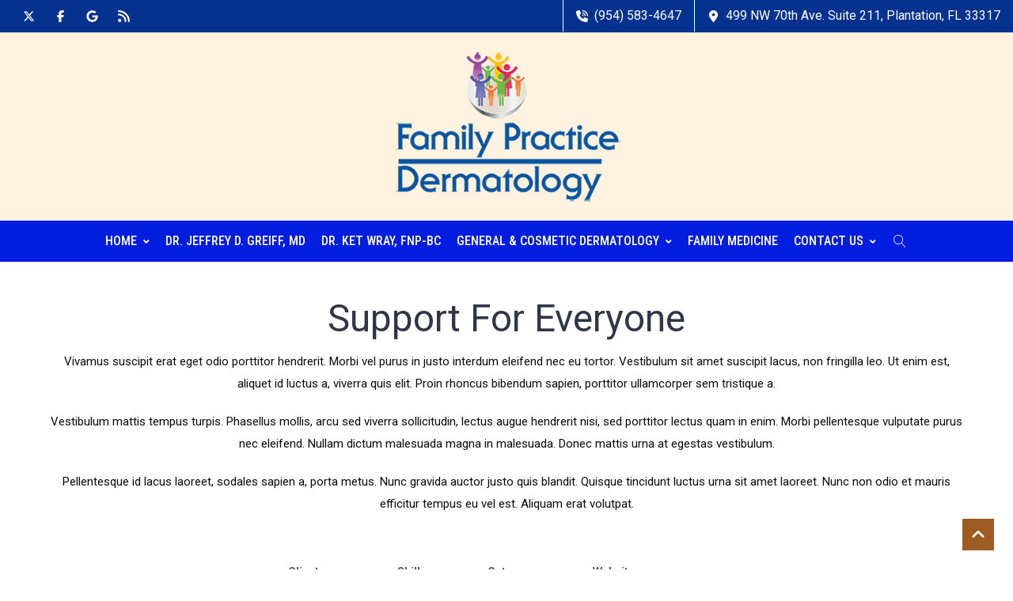

--- FILE ---
content_type: text/css
request_url: https://floridafamilydermatology.com/wp-content/themes/creativo/assets/css/tailwind.css?ver=7.7.28
body_size: 49339
content:
/*! normalize.css v8.0.1 | MIT License | github.com/necolas/normalize.css */
/* Document
   ========================================================================== */
/**
 * 1. Correct the line height in all browsers.
 * 2. Prevent adjustments of font size after orientation changes in iOS.
 */
html {
  line-height: 1.15; /* 1 */
  -webkit-text-size-adjust: 100%; /* 2 */
}

/* Sections
   ========================================================================== */
/**
 * Remove the margin in all browsers.
 */
body {
  margin: 0;
}

/**
 * Render the `main` element consistently in IE.
 */
main {
  display: block;
}

/**
 * Correct the font size and margin on `h1` elements within `section` and
 * `article` contexts in Chrome, Firefox, and Safari.
 */
h1 {
  font-size: 2em;
  margin: 0.67em 0;
}

/* Grouping content
   ========================================================================== */
/**
 * 1. Add the correct box sizing in Firefox.
 * 2. Show the overflow in Edge and IE.
 */
hr {
  -webkit-box-sizing: content-box;
          box-sizing: content-box; /* 1 */
  height: 0; /* 1 */
  overflow: visible; /* 2 */
}

/**
 * 1. Correct the inheritance and scaling of font size in all browsers.
 * 2. Correct the odd `em` font sizing in all browsers.
 */
pre {
  font-family: monospace, monospace; /* 1 */
  font-size: 1em; /* 2 */
}

/* Text-level semantics
   ========================================================================== */
/**
 * Remove the gray background on active links in IE 10.
 */
a {
  background-color: transparent;
}

/**
 * 1. Remove the bottom border in Chrome 57-
 * 2. Add the correct text decoration in Chrome, Edge, IE, Opera, and Safari.
 */
abbr[title] {
  border-bottom: none; /* 1 */
  text-decoration: underline; /* 2 */
  -webkit-text-decoration: underline dotted;
  text-decoration: underline dotted; /* 2 */
}

/**
 * Add the correct font weight in Chrome, Edge, and Safari.
 */
b,
strong {
  font-weight: bolder;
}

/**
 * 1. Correct the inheritance and scaling of font size in all browsers.
 * 2. Correct the odd `em` font sizing in all browsers.
 */
code {
  font-family: monospace, monospace; /* 1 */
  font-size: 1em; /* 2 */
}

/**
 * Add the correct font size in all browsers.
 */
small {
  font-size: 80%;
}

/**
 * Prevent `sub` and `sup` elements from affecting the line height in
 * all browsers.
 */
sub {
  font-size: 75%;
  line-height: 0;
  position: relative;
  vertical-align: baseline;
}

sub {
  bottom: -0.25em;
}

/* Embedded content
   ========================================================================== */
/**
 * Remove the border on images inside links in IE 10.
 */
img {
  border-style: none;
}

/* Forms
   ========================================================================== */
/**
 * 1. Change the font styles in all browsers.
 * 2. Remove the margin in Firefox and Safari.
 */
button,
input,
select,
textarea {
  font-family: inherit; /* 1 */
  font-size: 100%; /* 1 */
  line-height: 1.15; /* 1 */
  margin: 0; /* 2 */
}

/**
 * Show the overflow in IE.
 * 1. Show the overflow in Edge.
 */
button,
input { /* 1 */
  overflow: visible;
}

/**
 * Remove the inheritance of text transform in Edge, Firefox, and IE.
 * 1. Remove the inheritance of text transform in Firefox.
 */
button,
select { /* 1 */
  text-transform: none;
}

/**
 * Correct the inability to style clickable types in iOS and Safari.
 */
button,
[type=button],
[type=reset],
[type=submit] {
  -webkit-appearance: button;
}

/**
 * Remove the inner border and padding in Firefox.
 */
button::-moz-focus-inner,
[type=button]::-moz-focus-inner,
[type=reset]::-moz-focus-inner,
[type=submit]::-moz-focus-inner {
  border-style: none;
  padding: 0;
}

/**
 * Restore the focus styles unset by the previous rule.
 */
button:-moz-focusring,
[type=button]:-moz-focusring,
[type=reset]:-moz-focusring,
[type=submit]:-moz-focusring {
  outline: 1px dotted ButtonText;
}

/**
 * Correct the padding in Firefox.
 */
fieldset {
  padding: 0.35em 0.75em 0.625em;
}

/**
 * 1. Correct the text wrapping in Edge and IE.
 * 2. Correct the color inheritance from `fieldset` elements in IE.
 * 3. Remove the padding so developers are not caught out when they zero out
 *    `fieldset` elements in all browsers.
 */
/**
 * Add the correct vertical alignment in Chrome, Firefox, and Opera.
 */
/**
 * Remove the default vertical scrollbar in IE 10+.
 */
textarea {
  overflow: auto;
}

/**
 * 1. Add the correct box sizing in IE 10.
 * 2. Remove the padding in IE 10.
 */
[type=checkbox],
[type=radio] {
  -webkit-box-sizing: border-box;
          box-sizing: border-box; /* 1 */
  padding: 0; /* 2 */
}

/**
 * Correct the cursor style of increment and decrement buttons in Chrome.
 */
[type=number]::-webkit-inner-spin-button,
[type=number]::-webkit-outer-spin-button {
  height: auto;
}

/**
 * 1. Correct the odd appearance in Chrome and Safari.
 * 2. Correct the outline style in Safari.
 */
[type=search] {
  -webkit-appearance: textfield; /* 1 */
  outline-offset: -2px; /* 2 */
}

/**
 * Remove the inner padding in Chrome and Safari on macOS.
 */
[type=search]::-webkit-search-decoration {
  -webkit-appearance: none;
}

/**
 * 1. Correct the inability to style clickable types in iOS and Safari.
 * 2. Change font properties to `inherit` in Safari.
 */
/* Interactive
   ========================================================================== */
/*
 * Add the correct display in Edge, IE 10+, and Firefox.
 */
details {
  display: block;
}

/*
 * Add the correct display in all browsers.
 */
summary {
  display: list-item;
}

/* Misc
   ========================================================================== */
/**
 * Add the correct display in IE 10+.
 */
template {
  display: none;
}

/**
 * Add the correct display in IE 10.
 */
[hidden] {
  display: none;
}

/**
 * Manually forked from SUIT CSS Base: https://github.com/suitcss/base
 * A thin layer on top of normalize.css that provides a starting point more
 * suitable for web applications.
 */
/**
 * Removes the default spacing and border for appropriate elements.
 */
blockquote,
dl,
dd,
h1,
h2,
h3,
h4,
h5,
h6,
hr,
figure,
p,
pre {
  margin: 0;
}

button {
  background-color: transparent;
  background-image: none;
}

/**
 * Work around a Firefox/IE bug where the transparent `button` background
 * results in a loss of the default `button` focus styles.
 */
button:focus {
  outline: 1px dotted;
  outline: 5px auto -webkit-focus-ring-color;
}

fieldset {
  margin: 0;
  padding: 0;
}

ol,
ul {
  list-style: none;
  margin: 0;
  padding: 0;
}

/**
 * Tailwind custom reset styles
 */
/**
 * 1. Use the user's configured `sans` font-family (with Tailwind's default
 *    sans-serif font stack as a fallback) as a sane default.
 * 2. Use Tailwind's default "normal" line-height so the user isn't forced
 *    to override it to ensure consistency even when using the default theme.
 */
html {
  font-family: system-ui, -apple-system, BlinkMacSystemFont, "Segoe UI", Roboto, "Helvetica Neue", Arial, "Noto Sans", sans-serif, "Apple Color Emoji", "Segoe UI Emoji", "Segoe UI Symbol", "Noto Color Emoji"; /* 1 */
  line-height: 1.5; /* 2 */
}

/**
 * 1. Prevent padding and border from affecting element width.
 *
 *    We used to set this in the html element and inherit from
 *    the parent element for everything else. This caused issues
 *    in shadow-dom-enhanced elements like <details> where the content
 *    is wrapped by a div with box-sizing set to `content-box`.
 *
 *    https://github.com/mozdevs/cssremedy/issues/4
 *
 *
 * 2. Allow adding a border to an element by just adding a border-width.
 *
 *    By default, the way the browser specifies that an element should have no
 *    border is by setting it's border-style to `none` in the user-agent
 *    stylesheet.
 *
 *    In order to easily add borders to elements by just setting the `border-width`
 *    property, we change the default border-style for all elements to `solid`, and
 *    use border-width to hide them instead. This way our `border` utilities only
 *    need to set the `border-width` property instead of the entire `border`
 *    shorthand, making our border utilities much more straightforward to compose.
 *
 *    https://github.com/tailwindcss/tailwindcss/pull/116
 */
*,
::before,
::after {
  -webkit-box-sizing: border-box;
          box-sizing: border-box; /* 1 */
  border-width: 0; /* 2 */
  border-style: solid; /* 2 */
  border-color: #e2e8f0; /* 2 */
}

/*
 * Ensure horizontal rules are visible by default
 */
hr {
  border-top-width: 1px;
}

/**
 * Undo the `border-style: none` reset that Normalize applies to images so that
 * our `border-{width}` utilities have the expected effect.
 *
 * The Normalize reset is unnecessary for us since we default the border-width
 * to 0 on all elements.
 *
 * https://github.com/tailwindcss/tailwindcss/issues/362
 */
img {
  border-style: solid;
}

textarea {
  resize: vertical;
}

input::-moz-placeholder, textarea::-moz-placeholder {
  color: #a0aec0;
}

input::-webkit-input-placeholder, textarea::-webkit-input-placeholder {
  color: #a0aec0;
}

input:-ms-input-placeholder, textarea:-ms-input-placeholder {
  color: #a0aec0;
}

input::-ms-input-placeholder, textarea::-ms-input-placeholder {
  color: #a0aec0;
}

input::placeholder,
textarea::placeholder {
  color: #a0aec0;
}

button,
[role=button] {
  cursor: pointer;
}

table {
  border-collapse: collapse;
}

h1,
h2,
h3,
h4,
h5,
h6 {
  font-size: inherit;
  font-weight: inherit;
}

/**
 * Reset links to optimize for opt-in styling instead of
 * opt-out.
 */
a {
  color: inherit;
  text-decoration: inherit;
}

/**
 * Reset form element properties that are easy to forget to
 * style explicitly so you don't inadvertently introduce
 * styles that deviate from your design system. These styles
 * supplement a partial reset that is already applied by
 * normalize.css.
 */
button,
input,
select,
textarea {
  padding: 0;
  line-height: inherit;
  color: inherit;
}

/**
 * Use the configured 'mono' font family for elements that
 * are expected to be rendered with a monospace font, falling
 * back to the system monospace stack if there is no configured
 * 'mono' font family.
 */
pre,
code {
  font-family: Menlo, Monaco, Consolas, "Liberation Mono", "Courier New", monospace;
}

/**
 * Make replaced elements `display: block` by default as that's
 * the behavior you want almost all of the time. Inspired by
 * CSS Remedy, with `svg` added as well.
 *
 * https://github.com/mozdevs/cssremedy/issues/14
 */
img,
svg,
video,
canvas,
audio,
iframe,
embed,
object {
  display: block;
  vertical-align: middle;
}

/**
 * Constrain images and videos to the parent width and preserve
 * their instrinsic aspect ratio.
 *
 * https://github.com/mozdevs/cssremedy/issues/14
 */
img,
video {
  max-width: 100%;
  height: auto;
}

.container {
  width: 100%;
}

@media (min-width: 640px) {
  .container {
    max-width: 640px;
  }
}
@media (min-width: 768px) {
  .container {
    max-width: 768px;
  }
}
@media (min-width: 1024px) {
  .container {
    max-width: 1024px;
  }
}
@media (min-width: 1160px) {
  .container {
    max-width: 1160px;
  }
}
input[type=text], input[type=email], input[type=password], input[type=search], input[type=tel], textarea {
  width: 100%;
  padding-top: 0.5rem;
  padding-bottom: 0.5rem;
  padding-left: 0.75rem;
  padding-right: 0.75rem;
  border-width: 1px;
  border-style: solid;
  --border-opacity: 1;
  border-color: #cbd5e0;
  border-color: rgba(203, 213, 224, var(--border-opacity));
  font-size: 0.875rem;
  line-height: 1.625;
  outline: 2px solid transparent;
  outline-offset: 2px;
  -webkit-transition-property: all;
  transition-property: all;
  -webkit-transition-duration: 200ms;
          transition-duration: 200ms;
  -webkit-transition-timing-function: cubic-bezier(0.4, 0, 0.2, 1);
          transition-timing-function: cubic-bezier(0.4, 0, 0.2, 1);
}

#searchform .search_form_button {
  position: absolute;
  right: 0;
  top: 0;
}

#searchform .search_form_button .searchbut {
  line-height: 1.5;
  padding-left: 1rem;
  padding-right: 1rem;
  outline: 2px solid transparent;
  outline-offset: 2px;
  height: 2.5rem;
  --bg-opacity: 1;
  background-color: #2d3748;
  background-color: rgba(45, 55, 72, var(--bg-opacity));
  --text-opacity: 1;
  color: #fff;
  color: rgba(255, 255, 255, var(--text-opacity));
  border-width: 1px;
  --border-opacity: 1;
  border-color: #2d3748;
  border-color: rgba(45, 55, 72, var(--border-opacity));
  cursor: pointer;
}

#searchform .search_form_field input[type=text] {
  padding-top: 0;
  padding-bottom: 0;
  height: 2.5rem;
}

.header_search {
  position: absolute;
  top: 0;
  width: 100%;
  height: 100%;
  -webkit-transition-property: opacity;
  transition-property: opacity;
  -webkit-transition-duration: 300ms;
          transition-duration: 300ms;
  opacity: 0;
  visibility: hidden;
}

.header_search input[type=text] {
  border-width: 0;
  background-color: transparent;
  font-size: 1.25rem;
  width: 100%;
  height: 100%;
  outline: 2px solid transparent;
  outline-offset: 2px;
}

.commentlist ul.children {
  margin-left: 3rem;
}

img.alignleft, .alignleft {
  float: left;
  margin-right: 1.25rem;
  margin-bottom: 1.25rem;
}

img.alignright, .alignright {
  float: right;
  margin-left: 1.25rem;
  margin-bottom: 1.25rem;
}

img.aligncenter, .aligncenter {
  margin-left: auto;
  margin-right: auto;
}

p:last-child, p:last-of-type {
  margin-bottom: 0;
}

.single-post .post-content ul:not(.get_social), .wpb_text_column ul:not(.fontawesome_list), .vc_column_text ul:not(.fontawesome_list) {
  margin-bottom: 1.5rem;
  margin-left: 1.5rem;
  list-style-type: disc;
}

ol {
  list-style-type: decimal;
  margin-left: 1.5rem;
  margin-bottom: 1.5rem;
}

ol li {
  margin-bottom: 0.25rem;
}

button, .button, input[type=submit] {
  display: inline-block;
  padding-top: 0.75rem;
  padding-bottom: 0.75rem;
  padding-left: 1.5rem;
  padding-right: 1.5rem;
  font-size: 0.75rem;
  line-height: 1.25;
  font-weight: 400;
  border-width: 1px;
  border-color: transparent;
  outline: 2px solid transparent;
  outline-offset: 2px;
  cursor: pointer;
  text-transform: uppercase;
  -webkit-transition-property: all;
  transition-property: all;
  -webkit-transition-duration: 200ms;
          transition-duration: 200ms;
  -webkit-transition-timing-function: cubic-bezier(0.4, 0, 0.2, 1);
          transition-timing-function: cubic-bezier(0.4, 0, 0.2, 1);
  --text-opacity: 1;
  color: #fff;
  color: rgba(255, 255, 255, var(--text-opacity));
  -webkit-box-sizing: border-box;
          box-sizing: border-box;
  position: relative;
  margin: 0;
  top: 0;
}

button:focus, .button:focus, input[type=submit]:focus {
  outline: 2px solid transparent;
  outline-offset: 2px;
}

button.large {
  padding-top: 1rem;
  padding-bottom: 1rem;
  padding-left: 2rem;
  padding-right: 2rem;
  font-size: 1rem;
  line-height: 1;
}

table {
  width: 100%;
  border-spacing: 0;
}

b {
  font-weight: 700;
}

#top-menu li ul {
  visibility: hidden;
  opacity: 0;
  -webkit-transition-property: all;
  transition-property: all;
  -webkit-transition-duration: 200ms;
          transition-duration: 200ms;
  -webkit-transition-timing-function: cubic-bezier(0.4, 0, 1, 1);
          transition-timing-function: cubic-bezier(0.4, 0, 1, 1);
  position: absolute;
  display: block;
  width: 10rem;
  --bg-opacity: 1;
  background-color: #fff;
  background-color: rgba(255, 255, 255, var(--bg-opacity));
  border-width: 1px;
  border-top-width: 0;
  --border-opacity: 1;
  border-color: #edf2f7;
  border-color: rgba(237, 242, 247, var(--border-opacity));
  margin-top: 0;
  margin-left: -1px;
  top: auto;
  -webkit-box-sizing: border-box;
          box-sizing: border-box;
  z-index: 50;
}

.bg-transparent {
  background-color: transparent;
}

.bg-black {
  --bg-opacity: 1;
  background-color: #000;
  background-color: rgba(0, 0, 0, var(--bg-opacity));
}

.bg-white {
  --bg-opacity: 1;
  background-color: #fff;
  background-color: rgba(255, 255, 255, var(--bg-opacity));
}

.bg-gray-100 {
  --bg-opacity: 1;
  background-color: #f7fafc;
  background-color: rgba(247, 250, 252, var(--bg-opacity));
}

.bg-gray-200 {
  --bg-opacity: 1;
  background-color: #edf2f7;
  background-color: rgba(237, 242, 247, var(--bg-opacity));
}

.bg-gray-300 {
  --bg-opacity: 1;
  background-color: #e2e8f0;
  background-color: rgba(226, 232, 240, var(--bg-opacity));
}

.bg-gray-400 {
  --bg-opacity: 1;
  background-color: #cbd5e0;
  background-color: rgba(203, 213, 224, var(--bg-opacity));
}

.bg-gray-500 {
  --bg-opacity: 1;
  background-color: #a0aec0;
  background-color: rgba(160, 174, 192, var(--bg-opacity));
}

.bg-gray-600 {
  --bg-opacity: 1;
  background-color: #718096;
  background-color: rgba(113, 128, 150, var(--bg-opacity));
}

.bg-gray-700 {
  --bg-opacity: 1;
  background-color: #4a5568;
  background-color: rgba(74, 85, 104, var(--bg-opacity));
}

.bg-gray-800 {
  --bg-opacity: 1;
  background-color: #2d3748;
  background-color: rgba(45, 55, 72, var(--bg-opacity));
}

.bg-gray-900 {
  --bg-opacity: 1;
  background-color: #1a202c;
  background-color: rgba(26, 32, 44, var(--bg-opacity));
}

.bg-red-500 {
  --bg-opacity: 1;
  background-color: #f56565;
  background-color: rgba(245, 101, 101, var(--bg-opacity));
}

.bg-red-600 {
  --bg-opacity: 1;
  background-color: #e53e3e;
  background-color: rgba(229, 62, 62, var(--bg-opacity));
}

.bg-red-700 {
  --bg-opacity: 1;
  background-color: #c53030;
  background-color: rgba(197, 48, 48, var(--bg-opacity));
}

.bg-red-800 {
  --bg-opacity: 1;
  background-color: #9b2c2c;
  background-color: rgba(155, 44, 44, var(--bg-opacity));
}

.bg-yellow-500 {
  --bg-opacity: 1;
  background-color: #ecc94b;
  background-color: rgba(236, 201, 75, var(--bg-opacity));
}

.bg-green-400 {
  --bg-opacity: 1;
  background-color: #68d391;
  background-color: rgba(104, 211, 145, var(--bg-opacity));
}

.bg-green-500 {
  --bg-opacity: 1;
  background-color: #48bb78;
  background-color: rgba(72, 187, 120, var(--bg-opacity));
}

.bg-green-600 {
  --bg-opacity: 1;
  background-color: #38a169;
  background-color: rgba(56, 161, 105, var(--bg-opacity));
}

.bg-blue-500 {
  --bg-opacity: 1;
  background-color: #4299e1;
  background-color: rgba(66, 153, 225, var(--bg-opacity));
}

.bg-purple-500 {
  --bg-opacity: 1;
  background-color: #9f7aea;
  background-color: rgba(159, 122, 234, var(--bg-opacity));
}

.bg-pink-500 {
  --bg-opacity: 1;
  background-color: #ed64a6;
  background-color: rgba(237, 100, 166, var(--bg-opacity));
}

.bg-opacity-75 {
  --bg-opacity: 0.75;
}

.bg-center {
  background-position: center;
}

.border-transparent {
  border-color: transparent;
}

.border-white {
  --border-opacity: 1;
  border-color: #fff;
  border-color: rgba(255, 255, 255, var(--border-opacity));
}

.border-gray-200 {
  --border-opacity: 1;
  border-color: #edf2f7;
  border-color: rgba(237, 242, 247, var(--border-opacity));
}

.border-gray-300 {
  --border-opacity: 1;
  border-color: #e2e8f0;
  border-color: rgba(226, 232, 240, var(--border-opacity));
}

.border-gray-400 {
  --border-opacity: 1;
  border-color: #cbd5e0;
  border-color: rgba(203, 213, 224, var(--border-opacity));
}

.border-gray-600 {
  --border-opacity: 1;
  border-color: #718096;
  border-color: rgba(113, 128, 150, var(--border-opacity));
}

.border-gray-900 {
  --border-opacity: 1;
  border-color: #1a202c;
  border-color: rgba(26, 32, 44, var(--border-opacity));
}

.border-green-600 {
  --border-opacity: 1;
  border-color: #38a169;
  border-color: rgba(56, 161, 105, var(--border-opacity));
}

.border-blue-400 {
  --border-opacity: 1;
  border-color: #63b3ed;
  border-color: rgba(99, 179, 237, var(--border-opacity));
}

.hover\:border-gray-900:hover {
  --border-opacity: 1;
  border-color: #1a202c;
  border-color: rgba(26, 32, 44, var(--border-opacity));
}

.rounded-none {
  border-radius: 0;
}

.rounded-sm {
  border-radius: 0.125rem;
}

.rounded {
  border-radius: 0.25rem;
}

.rounded-md {
  border-radius: 0.375rem;
}

.rounded-lg {
  border-radius: 0.5rem;
}

.rounded-full {
  border-radius: 9999px;
}

.border-dashed {
  border-style: dashed;
}

.border-dotted {
  border-style: dotted;
}

.border-double {
  border-style: double;
}

.border-0 {
  border-width: 0;
}

.border-2 {
  border-width: 2px;
}

.border {
  border-width: 1px;
}

.border-t-0 {
  border-top-width: 0;
}

.border-l-0 {
  border-left-width: 0;
}

.border-t-4 {
  border-top-width: 4px;
}

.border-t {
  border-top-width: 1px;
}

.border-r {
  border-right-width: 1px;
}

.border-b {
  border-bottom-width: 1px;
}

.border-l {
  border-left-width: 1px;
}

.box-border {
  -webkit-box-sizing: border-box;
          box-sizing: border-box;
}

.cursor-pointer {
  cursor: pointer;
}

.block {
  display: block;
}

.inline-block {
  display: inline-block;
}

.inline {
  display: inline;
}

.flex {
  display: -webkit-box;
  display: -ms-flexbox;
  display: flex;
}

.table {
  display: table;
}

.grid {
  display: grid;
}

.contents {
  display: contents;
}

.hidden {
  display: none;
}

.last\:hidden:last-child {
  display: none;
}

.flex-col {
  -webkit-box-orient: vertical;
  -webkit-box-direction: normal;
      -ms-flex-direction: column;
          flex-direction: column;
}

.flex-col-reverse {
  -webkit-box-orient: vertical;
  -webkit-box-direction: reverse;
      -ms-flex-direction: column-reverse;
          flex-direction: column-reverse;
}

.flex-wrap {
  -ms-flex-wrap: wrap;
      flex-wrap: wrap;
}

.items-start {
  -webkit-box-align: start;
      -ms-flex-align: start;
          align-items: flex-start;
}

.items-end {
  -webkit-box-align: end;
      -ms-flex-align: end;
          align-items: flex-end;
}

.items-center {
  -webkit-box-align: center;
      -ms-flex-align: center;
          align-items: center;
}

.items-stretch {
  -webkit-box-align: stretch;
      -ms-flex-align: stretch;
          align-items: stretch;
}

.justify-start {
  -webkit-box-pack: start;
      -ms-flex-pack: start;
          justify-content: flex-start;
}

.justify-end {
  -webkit-box-pack: end;
      -ms-flex-pack: end;
          justify-content: flex-end;
}

.justify-center {
  -webkit-box-pack: center;
      -ms-flex-pack: center;
          justify-content: center;
}

.justify-between {
  -webkit-box-pack: justify;
      -ms-flex-pack: justify;
          justify-content: space-between;
}

.flex-1 {
  -webkit-box-flex: 1;
      -ms-flex: 1 1 0%;
          flex: 1 1 0%;
}

.flex-none {
  -webkit-box-flex: 0;
      -ms-flex: none;
          flex: none;
}

.flex-grow {
  -webkit-box-flex: 1;
      -ms-flex-positive: 1;
          flex-grow: 1;
}

.order-1 {
  -webkit-box-ordinal-group: 2;
      -ms-flex-order: 1;
          order: 1;
}

.order-2 {
  -webkit-box-ordinal-group: 3;
      -ms-flex-order: 2;
          order: 2;
}

.order-3 {
  -webkit-box-ordinal-group: 4;
      -ms-flex-order: 3;
          order: 3;
}

.float-left {
  float: left;
}

.float-none {
  float: none;
}

.clearfix:after {
  content: "";
  display: table;
  clear: both;
}

.font-light {
  font-weight: 300;
}

.font-normal {
  font-weight: 400;
}

.font-medium {
  font-weight: 500;
}

.font-semibold {
  font-weight: 600;
}

.font-bold {
  font-weight: 700;
}

.h-1 {
  height: 0.25rem;
}

.h-3 {
  height: 0.75rem;
}

.h-5 {
  height: 1.25rem;
}

.h-6 {
  height: 1.5rem;
}

.h-8 {
  height: 2rem;
}

.h-10 {
  height: 2.5rem;
}

.h-12 {
  height: 3rem;
}

.h-16 {
  height: 4rem;
}

.h-auto {
  height: auto;
}

.h-px {
  height: 1px;
}

.h-full {
  height: 100%;
}

.h-screen {
  height: 100vh;
}

.text-xs {
  font-size: 0.75rem;
}

.text-sm {
  font-size: 0.875rem;
}

.text-base {
  font-size: 1rem;
}

.text-lg {
  font-size: 1.125rem;
}

.text-xl {
  font-size: 1.25rem;
}

.text-2xl {
  font-size: 1.5rem;
}

.text-3xl {
  font-size: 1.875rem;
}

.text-4xl {
  font-size: 2.25rem;
}

.text-5xl {
  font-size: 3rem;
}

.text-6xl {
  font-size: 4rem;
}

.leading-5 {
  line-height: 1.25rem;
}

.leading-6 {
  line-height: 1.5rem;
}

.leading-7 {
  line-height: 1.75rem;
}

.leading-8 {
  line-height: 2rem;
}

.leading-9 {
  line-height: 2.25rem;
}

.leading-10 {
  line-height: 2.5rem;
}

.leading-none {
  line-height: 1;
}

.leading-tight {
  line-height: 1.25;
}

.leading-snug {
  line-height: 1.375;
}

.leading-normal {
  line-height: 1.5;
}

.leading-relaxed {
  line-height: 1.625;
}

.leading-loose {
  line-height: 2;
}

.m-0 {
  margin: 0;
}

.m-1 {
  margin: 0.25rem;
}

.m-2 {
  margin: 0.5rem;
}

.m-auto {
  margin: auto;
}

.m-px {
  margin: 1px;
}

.my-4 {
  margin-top: 1rem;
  margin-bottom: 1rem;
}

.my-5 {
  margin-top: 1.25rem;
  margin-bottom: 1.25rem;
}

.my-8 {
  margin-top: 2rem;
  margin-bottom: 2rem;
}

.my-12 {
  margin-top: 3rem;
  margin-bottom: 3rem;
}

.mx-auto {
  margin-left: auto;
  margin-right: auto;
}

.mt-0 {
  margin-top: 0;
}

.mr-0 {
  margin-right: 0;
}

.mb-0 {
  margin-bottom: 0;
}

.ml-0 {
  margin-left: 0;
}

.mr-1 {
  margin-right: 0.25rem;
}

.mb-1 {
  margin-bottom: 0.25rem;
}

.ml-1 {
  margin-left: 0.25rem;
}

.mt-2 {
  margin-top: 0.5rem;
}

.mr-2 {
  margin-right: 0.5rem;
}

.mb-2 {
  margin-bottom: 0.5rem;
}

.ml-2 {
  margin-left: 0.5rem;
}

.mt-3 {
  margin-top: 0.75rem;
}

.mr-3 {
  margin-right: 0.75rem;
}

.mb-3 {
  margin-bottom: 0.75rem;
}

.ml-3 {
  margin-left: 0.75rem;
}

.mt-4 {
  margin-top: 1rem;
}

.mr-4 {
  margin-right: 1rem;
}

.mb-4 {
  margin-bottom: 1rem;
}

.ml-4 {
  margin-left: 1rem;
}

.mt-5 {
  margin-top: 1.25rem;
}

.mr-5 {
  margin-right: 1.25rem;
}

.mb-5 {
  margin-bottom: 1.25rem;
}

.ml-5 {
  margin-left: 1.25rem;
}

.mt-6 {
  margin-top: 1.5rem;
}

.mr-6 {
  margin-right: 1.5rem;
}

.mb-6 {
  margin-bottom: 1.5rem;
}

.mr-8 {
  margin-right: 2rem;
}

.mb-8 {
  margin-bottom: 2rem;
}

.mt-10 {
  margin-top: 2.5rem;
}

.mr-10 {
  margin-right: 2.5rem;
}

.mb-10 {
  margin-bottom: 2.5rem;
}

.ml-10 {
  margin-left: 2.5rem;
}

.mt-12 {
  margin-top: 3rem;
}

.mb-12 {
  margin-bottom: 3rem;
}

.mr-auto {
  margin-right: auto;
}

.ml-auto {
  margin-left: auto;
}

.-ml-1 {
  margin-left: -0.25rem;
}

.-mt-2 {
  margin-top: -0.5rem;
}

.-mt-6 {
  margin-top: -1.5rem;
}

.-ml-6 {
  margin-left: -1.5rem;
}

.-mt-12 {
  margin-top: -3rem;
}

.-mr-px {
  margin-right: -1px;
}

.-mb-px {
  margin-bottom: -1px;
}

.-ml-px {
  margin-left: -1px;
}

.last\:mr-0:last-child {
  margin-right: 0;
}

.last\:ml-0:last-child {
  margin-left: 0;
}

.hover\:-mt-5:hover {
  margin-top: -1.25rem;
}

.group:hover .group-hover\:mt-0 {
  margin-top: 0;
}

.group:hover .group-hover\:mb-0 {
  margin-bottom: 0;
}

.group:hover .group-hover\:ml-0 {
  margin-left: 0;
}

.max-w-none {
  max-width: none;
}

.max-w-full {
  max-width: 100%;
}

.min-h-full {
  min-height: 100%;
}

.object-cover {
  -o-object-fit: cover;
  object-fit: cover;
}

.opacity-0 {
  opacity: 0;
}

.group:hover .group-hover\:opacity-75 {
  opacity: 0.75;
}

.group:hover .group-hover\:opacity-100 {
  opacity: 1;
}

.outline-none {
  outline: 2px solid transparent;
  outline-offset: 2px;
}

.focus\:outline-none:focus {
  outline: 2px solid transparent;
  outline-offset: 2px;
}

.overflow-hidden {
  overflow: hidden;
}

.overflow-x-hidden {
  overflow-x: hidden;
}

.overflow-y-hidden {
  overflow-y: hidden;
}

.overflow-y-scroll {
  overflow-y: scroll;
}

.scrolling-touch {
  -webkit-overflow-scrolling: touch;
}

.p-0 {
  padding: 0;
}

.p-2 {
  padding: 0.5rem;
}

.p-3 {
  padding: 0.75rem;
}

.p-4 {
  padding: 1rem;
}

.p-5 {
  padding: 1.25rem;
}

.p-6 {
  padding: 1.5rem;
}

.p-8 {
  padding: 2rem;
}

.p-10 {
  padding: 2.5rem;
}

.p-16 {
  padding: 4rem;
}

.p-px {
  padding: 1px;
}

.py-1 {
  padding-top: 0.25rem;
  padding-bottom: 0.25rem;
}

.px-1 {
  padding-left: 0.25rem;
  padding-right: 0.25rem;
}

.py-2 {
  padding-top: 0.5rem;
  padding-bottom: 0.5rem;
}

.px-2 {
  padding-left: 0.5rem;
  padding-right: 0.5rem;
}

.py-3 {
  padding-top: 0.75rem;
  padding-bottom: 0.75rem;
}

.px-3 {
  padding-left: 0.75rem;
  padding-right: 0.75rem;
}

.py-4 {
  padding-top: 1rem;
  padding-bottom: 1rem;
}

.px-4 {
  padding-left: 1rem;
  padding-right: 1rem;
}

.py-5 {
  padding-top: 1.25rem;
  padding-bottom: 1.25rem;
}

.px-5 {
  padding-left: 1.25rem;
  padding-right: 1.25rem;
}

.py-6 {
  padding-top: 1.5rem;
  padding-bottom: 1.5rem;
}

.px-6 {
  padding-left: 1.5rem;
  padding-right: 1.5rem;
}

.py-8 {
  padding-top: 2rem;
  padding-bottom: 2rem;
}

.py-12 {
  padding-top: 3rem;
  padding-bottom: 3rem;
}

.px-12 {
  padding-left: 3rem;
  padding-right: 3rem;
}

.pr-0 {
  padding-right: 0;
}

.pb-0 {
  padding-bottom: 0;
}

.pl-0 {
  padding-left: 0;
}

.pt-2 {
  padding-top: 0.5rem;
}

.pr-2 {
  padding-right: 0.5rem;
}

.pb-2 {
  padding-bottom: 0.5rem;
}

.pl-2 {
  padding-left: 0.5rem;
}

.pt-3 {
  padding-top: 0.75rem;
}

.pr-3 {
  padding-right: 0.75rem;
}

.pb-3 {
  padding-bottom: 0.75rem;
}

.pl-3 {
  padding-left: 0.75rem;
}

.pt-4 {
  padding-top: 1rem;
}

.pb-4 {
  padding-bottom: 1rem;
}

.pl-4 {
  padding-left: 1rem;
}

.pt-5 {
  padding-top: 1.25rem;
}

.pb-5 {
  padding-bottom: 1.25rem;
}

.pt-6 {
  padding-top: 1.5rem;
}

.pb-6 {
  padding-bottom: 1.5rem;
}

.pl-6 {
  padding-left: 1.5rem;
}

.pt-8 {
  padding-top: 2rem;
}

.pb-8 {
  padding-bottom: 2rem;
}

.pl-8 {
  padding-left: 2rem;
}

.pb-10 {
  padding-bottom: 2.5rem;
}

.pt-12 {
  padding-top: 3rem;
}

.pr-40 {
  padding-right: 10rem;
}

.pointer-events-none {
  pointer-events: none;
}

.static {
  position: static;
}

.fixed {
  position: fixed;
}

.absolute {
  position: absolute;
}

.relative {
  position: relative;
}

.sticky {
  position: sticky;
}

.inset-0 {
  top: 0;
  right: 0;
  bottom: 0;
  left: 0;
}

.top-0 {
  top: 0;
}

.right-0 {
  right: 0;
}

.bottom-0 {
  bottom: 0;
}

.left-0 {
  left: 0;
}

.top-auto {
  top: auto;
}

.resize {
  resize: both;
}

.shadow-sm {
  -webkit-box-shadow: 0 1px 2px 0 rgba(0, 0, 0, 0.05);
          box-shadow: 0 1px 2px 0 rgba(0, 0, 0, 0.05);
}

.shadow {
  -webkit-box-shadow: 0 1px 3px 0 rgba(0, 0, 0, 0.1), 0 1px 2px 0 rgba(0, 0, 0, 0.06);
          box-shadow: 0 1px 3px 0 rgba(0, 0, 0, 0.1), 0 1px 2px 0 rgba(0, 0, 0, 0.06);
}

.shadow-md {
  -webkit-box-shadow: 0 4px 6px -1px rgba(0, 0, 0, 0.1), 0 2px 4px -1px rgba(0, 0, 0, 0.06);
          box-shadow: 0 4px 6px -1px rgba(0, 0, 0, 0.1), 0 2px 4px -1px rgba(0, 0, 0, 0.06);
}

.shadow-lg {
  -webkit-box-shadow: 0 10px 15px -3px rgba(0, 0, 0, 0.1), 0 4px 6px -2px rgba(0, 0, 0, 0.05);
          box-shadow: 0 10px 15px -3px rgba(0, 0, 0, 0.1), 0 4px 6px -2px rgba(0, 0, 0, 0.05);
}

.shadow-xl {
  -webkit-box-shadow: 0 20px 25px -5px rgba(0, 0, 0, 0.1), 0 10px 10px -5px rgba(0, 0, 0, 0.04);
          box-shadow: 0 20px 25px -5px rgba(0, 0, 0, 0.1), 0 10px 10px -5px rgba(0, 0, 0, 0.04);
}

.shadow-2xl {
  -webkit-box-shadow: 0 25px 50px -12px rgba(0, 0, 0, 0.25);
          box-shadow: 0 25px 50px -12px rgba(0, 0, 0, 0.25);
}

.shadow-none {
  -webkit-box-shadow: none;
          box-shadow: none;
}

.shadow-header {
  -webkit-box-shadow: 0 4px 10px rgba(0, 0, 0, 0.08);
          box-shadow: 0 4px 10px rgba(0, 0, 0, 0.08);
}

.hover\:shadow-sm:hover {
  -webkit-box-shadow: 0 1px 2px 0 rgba(0, 0, 0, 0.05);
          box-shadow: 0 1px 2px 0 rgba(0, 0, 0, 0.05);
}

.hover\:shadow:hover {
  -webkit-box-shadow: 0 1px 3px 0 rgba(0, 0, 0, 0.1), 0 1px 2px 0 rgba(0, 0, 0, 0.06);
          box-shadow: 0 1px 3px 0 rgba(0, 0, 0, 0.1), 0 1px 2px 0 rgba(0, 0, 0, 0.06);
}

.hover\:shadow-md:hover {
  -webkit-box-shadow: 0 4px 6px -1px rgba(0, 0, 0, 0.1), 0 2px 4px -1px rgba(0, 0, 0, 0.06);
          box-shadow: 0 4px 6px -1px rgba(0, 0, 0, 0.1), 0 2px 4px -1px rgba(0, 0, 0, 0.06);
}

.hover\:shadow-lg:hover {
  -webkit-box-shadow: 0 10px 15px -3px rgba(0, 0, 0, 0.1), 0 4px 6px -2px rgba(0, 0, 0, 0.05);
          box-shadow: 0 10px 15px -3px rgba(0, 0, 0, 0.1), 0 4px 6px -2px rgba(0, 0, 0, 0.05);
}

.hover\:shadow-xl:hover {
  -webkit-box-shadow: 0 20px 25px -5px rgba(0, 0, 0, 0.1), 0 10px 10px -5px rgba(0, 0, 0, 0.04);
          box-shadow: 0 20px 25px -5px rgba(0, 0, 0, 0.1), 0 10px 10px -5px rgba(0, 0, 0, 0.04);
}

.hover\:shadow-2xl:hover {
  -webkit-box-shadow: 0 25px 50px -12px rgba(0, 0, 0, 0.25);
          box-shadow: 0 25px 50px -12px rgba(0, 0, 0, 0.25);
}

.hover\:shadow-none:hover {
  -webkit-box-shadow: none;
          box-shadow: none;
}

.text-left {
  text-align: left;
}

.text-center {
  text-align: center;
}

.text-right {
  text-align: right;
}

.text-transparent {
  color: transparent;
}

.text-white {
  --text-opacity: 1;
  color: #fff;
  color: rgba(255, 255, 255, var(--text-opacity));
}

.text-gray-500 {
  --text-opacity: 1;
  color: #a0aec0;
  color: rgba(160, 174, 192, var(--text-opacity));
}

.text-gray-600 {
  --text-opacity: 1;
  color: #718096;
  color: rgba(113, 128, 150, var(--text-opacity));
}

.text-gray-700 {
  --text-opacity: 1;
  color: #4a5568;
  color: rgba(74, 85, 104, var(--text-opacity));
}

.text-gray-800 {
  --text-opacity: 1;
  color: #2d3748;
  color: rgba(45, 55, 72, var(--text-opacity));
}

.text-gray-900 {
  --text-opacity: 1;
  color: #1a202c;
  color: rgba(26, 32, 44, var(--text-opacity));
}

.text-blue-600 {
  --text-opacity: 1;
  color: #3182ce;
  color: rgba(49, 130, 206, var(--text-opacity));
}

.hover\:text-gray-800:hover {
  --text-opacity: 1;
  color: #2d3748;
  color: rgba(45, 55, 72, var(--text-opacity));
}

.hover\:text-gray-900:hover {
  --text-opacity: 1;
  color: #1a202c;
  color: rgba(26, 32, 44, var(--text-opacity));
}

.italic {
  font-style: italic;
}

.uppercase {
  text-transform: uppercase;
}

.lowercase {
  text-transform: lowercase;
}

.capitalize {
  text-transform: capitalize;
}

.underline {
  text-decoration: underline;
}

.tracking-wide {
  letter-spacing: 0.025em;
}

.tracking-widest {
  letter-spacing: 0.1em;
}

.visible {
  visibility: visible;
}

.invisible {
  visibility: hidden;
}

.w-5 {
  width: 1.25rem;
}

.w-6 {
  width: 1.5rem;
}

.w-8 {
  width: 2rem;
}

.w-10 {
  width: 2.5rem;
}

.w-12 {
  width: 3rem;
}

.w-16 {
  width: 4rem;
}

.w-20 {
  width: 5rem;
}

.w-24 {
  width: 6rem;
}

.w-32 {
  width: 8rem;
}

.w-40 {
  width: 10rem;
}

.w-64 {
  width: 16rem;
}

.w-auto {
  width: auto;
}

.w-1\/2 {
  width: 50%;
}

.w-2\/4 {
  width: 50%;
}

.w-2\/5 {
  width: 40%;
}

.w-3\/5 {
  width: 60%;
}

.w-4\/6 {
  width: 66.666667%;
}

.w-full {
  width: 100%;
}

.z-0 {
  z-index: 0;
}

.z-10 {
  z-index: 10;
}

.z-20 {
  z-index: 20;
}

.z-30 {
  z-index: 30;
}

.z-50 {
  z-index: 50;
}

.gap-1 {
  grid-gap: 0.25rem;
  gap: 0.25rem;
}

.gap-3 {
  grid-gap: 0.75rem;
  gap: 0.75rem;
}

.gap-4 {
  grid-gap: 1rem;
  gap: 1rem;
}

.gap-6 {
  grid-gap: 1.5rem;
  gap: 1.5rem;
}

.gap-8 {
  grid-gap: 2rem;
  gap: 2rem;
}

.gap-10 {
  grid-gap: 2.5rem;
  gap: 2.5rem;
}

.gap-12 {
  grid-gap: 3rem;
  gap: 3rem;
}

.grid-cols-1 {
  grid-template-columns: repeat(1, minmax(0, 1fr));
}

.grid-cols-2 {
  grid-template-columns: repeat(2, minmax(0, 1fr));
}

.grid-cols-3 {
  grid-template-columns: repeat(3, minmax(0, 1fr));
}

.grid-cols-4 {
  grid-template-columns: repeat(4, minmax(0, 1fr));
}

.grid-cols-5 {
  grid-template-columns: repeat(5, minmax(0, 1fr));
}

.grid-cols-6 {
  grid-template-columns: repeat(6, minmax(0, 1fr));
}

.grid-cols-7 {
  grid-template-columns: repeat(7, minmax(0, 1fr));
}

.grid-cols-8 {
  grid-template-columns: repeat(8, minmax(0, 1fr));
}

.col-span-4 {
  grid-column: span 4/span 4;
}

.col-span-7 {
  grid-column: span 7/span 7;
}

.transform {
  --transform-translate-x: 0;
  --transform-translate-y: 0;
  --transform-rotate: 0;
  --transform-skew-x: 0;
  --transform-skew-y: 0;
  --transform-scale-x: 1;
  --transform-scale-y: 1;
  -webkit-transform: translateX(var(--transform-translate-x)) translateY(var(--transform-translate-y)) rotate(var(--transform-rotate)) skewX(var(--transform-skew-x)) skewY(var(--transform-skew-y)) scaleX(var(--transform-scale-x)) scaleY(var(--transform-scale-y));
          transform: translateX(var(--transform-translate-x)) translateY(var(--transform-translate-y)) rotate(var(--transform-rotate)) skewX(var(--transform-skew-x)) skewY(var(--transform-skew-y)) scaleX(var(--transform-scale-x)) scaleY(var(--transform-scale-y));
}

.hover\:scale-125:hover {
  --transform-scale-x: 1.25;
  --transform-scale-y: 1.25;
}

.transition-all {
  -webkit-transition-property: all;
  transition-property: all;
}

.transition {
  -webkit-transition-property: background-color, border-color, color, fill, stroke, opacity, -webkit-box-shadow, -webkit-transform;
  transition-property: background-color, border-color, color, fill, stroke, opacity, -webkit-box-shadow, -webkit-transform;
  transition-property: background-color, border-color, color, fill, stroke, opacity, box-shadow, transform;
  transition-property: background-color, border-color, color, fill, stroke, opacity, box-shadow, transform, -webkit-box-shadow, -webkit-transform;
}

.transition-colors {
  -webkit-transition-property: background-color, border-color, color, fill, stroke;
  transition-property: background-color, border-color, color, fill, stroke;
}

.transition-opacity {
  -webkit-transition-property: opacity;
  transition-property: opacity;
}

.transition-shadow {
  -webkit-transition-property: -webkit-box-shadow;
  transition-property: -webkit-box-shadow;
  transition-property: box-shadow;
  transition-property: box-shadow, -webkit-box-shadow;
}

.transition-transform {
  -webkit-transition-property: -webkit-transform;
  transition-property: -webkit-transform;
  transition-property: transform;
  transition-property: transform, -webkit-transform;
}

.ease-linear {
  -webkit-transition-timing-function: linear;
          transition-timing-function: linear;
}

.ease-in {
  -webkit-transition-timing-function: cubic-bezier(0.4, 0, 1, 1);
          transition-timing-function: cubic-bezier(0.4, 0, 1, 1);
}

.ease-out {
  -webkit-transition-timing-function: cubic-bezier(0, 0, 0.2, 1);
          transition-timing-function: cubic-bezier(0, 0, 0.2, 1);
}

.ease-in-out {
  -webkit-transition-timing-function: cubic-bezier(0.4, 0, 0.2, 1);
          transition-timing-function: cubic-bezier(0.4, 0, 0.2, 1);
}

.duration-100 {
  -webkit-transition-duration: 100ms;
          transition-duration: 100ms;
}

.duration-200 {
  -webkit-transition-duration: 200ms;
          transition-duration: 200ms;
}

.duration-300 {
  -webkit-transition-duration: 300ms;
          transition-duration: 300ms;
}

.duration-500 {
  -webkit-transition-duration: 500ms;
          transition-duration: 500ms;
}

.delay-200 {
  -webkit-transition-delay: 200ms;
          transition-delay: 200ms;
}

@-webkit-keyframes spin {
  to {
    -webkit-transform: rotate(360deg);
            transform: rotate(360deg);
  }
}

@keyframes spin {
  to {
    -webkit-transform: rotate(360deg);
            transform: rotate(360deg);
  }
}
@-webkit-keyframes ping {
  75%, 100% {
    -webkit-transform: scale(2);
            transform: scale(2);
    opacity: 0;
  }
}
@keyframes ping {
  75%, 100% {
    -webkit-transform: scale(2);
            transform: scale(2);
    opacity: 0;
  }
}
@-webkit-keyframes pulse {
  50% {
    opacity: 0.5;
  }
}
@keyframes pulse {
  50% {
    opacity: 0.5;
  }
}
@-webkit-keyframes bounce {
  0%, 100% {
    -webkit-transform: translateY(-25%);
            transform: translateY(-25%);
    -webkit-animation-timing-function: cubic-bezier(0.8, 0, 1, 1);
            animation-timing-function: cubic-bezier(0.8, 0, 1, 1);
  }
  50% {
    -webkit-transform: none;
            transform: none;
    -webkit-animation-timing-function: cubic-bezier(0, 0, 0.2, 1);
            animation-timing-function: cubic-bezier(0, 0, 0.2, 1);
  }
}
@keyframes bounce {
  0%, 100% {
    -webkit-transform: translateY(-25%);
            transform: translateY(-25%);
    -webkit-animation-timing-function: cubic-bezier(0.8, 0, 1, 1);
            animation-timing-function: cubic-bezier(0.8, 0, 1, 1);
  }
  50% {
    -webkit-transform: none;
            transform: none;
    -webkit-animation-timing-function: cubic-bezier(0, 0, 0.2, 1);
            animation-timing-function: cubic-bezier(0, 0, 0.2, 1);
  }
}
@media (min-width: 640px) {
  .sm\:block {
    display: block;
  }
  .sm\:flex {
    display: -webkit-box;
    display: -ms-flexbox;
    display: flex;
  }
  .sm\:hidden {
    display: none;
  }
  .sm\:justify-start {
    -webkit-box-pack: start;
        -ms-flex-pack: start;
            justify-content: flex-start;
  }
  .sm\:mb-0 {
    margin-bottom: 0;
  }
  .sm\:mr-2 {
    margin-right: 0.5rem;
  }
  .sm\:ml-2 {
    margin-left: 0.5rem;
  }
  .sm\:pt-0 {
    padding-top: 0;
  }
  .sm\:pb-0 {
    padding-bottom: 0;
  }
  .sm\:text-left {
    text-align: left;
  }
  .sm\:grid-cols-2 {
    grid-template-columns: repeat(2, minmax(0, 1fr));
  }
}
@media (min-width: 768px) {
  .md\:bg-transparent {
    background-color: transparent;
  }
  .md\:border-l {
    border-left-width: 1px;
  }
  .md\:block {
    display: block;
  }
  .md\:inline-block {
    display: inline-block;
  }
  .md\:flex {
    display: -webkit-box;
    display: -ms-flexbox;
    display: flex;
  }
  .md\:grid {
    display: grid;
  }
  .md\:hidden {
    display: none;
  }
  .md\:flex-row {
    -webkit-box-orient: horizontal;
    -webkit-box-direction: normal;
        -ms-flex-direction: row;
            flex-direction: row;
  }
  .md\:justify-start {
    -webkit-box-pack: start;
        -ms-flex-pack: start;
            justify-content: flex-start;
  }
  .md\:justify-center {
    -webkit-box-pack: center;
        -ms-flex-pack: center;
            justify-content: center;
  }
  .md\:justify-between {
    -webkit-box-pack: justify;
        -ms-flex-pack: justify;
            justify-content: space-between;
  }
  .md\:order-2 {
    -webkit-box-ordinal-group: 3;
        -ms-flex-order: 2;
            order: 2;
  }
  .md\:order-3 {
    -webkit-box-ordinal-group: 4;
        -ms-flex-order: 3;
            order: 3;
  }
  .md\:text-5xl {
    font-size: 3rem;
  }
  .md\:m-3 {
    margin: 0.75rem;
  }
  .md\:mt-0 {
    margin-top: 0;
  }
  .md\:mb-0 {
    margin-bottom: 0;
  }
  .md\:mr-4 {
    margin-right: 1rem;
  }
  .md\:ml-4 {
    margin-left: 1rem;
  }
  .md\:mr-5 {
    margin-right: 1.25rem;
  }
  .md\:ml-5 {
    margin-left: 1.25rem;
  }
  .md\:mr-6 {
    margin-right: 1.5rem;
  }
  .md\:mb-6 {
    margin-bottom: 1.5rem;
  }
  .md\:mr-10 {
    margin-right: 2.5rem;
  }
  .md\:mr-12 {
    margin-right: 3rem;
  }
  .md\:px-4 {
    padding-left: 1rem;
    padding-right: 1rem;
  }
  .md\:pl-2 {
    padding-left: 0.5rem;
  }
  .md\:pl-4 {
    padding-left: 1rem;
  }
  .md\:pl-5 {
    padding-left: 1.25rem;
  }
  .md\:absolute {
    position: absolute;
  }
  .md\:text-left {
    text-align: left;
  }
  .md\:text-right {
    text-align: right;
  }
  .md\:w-64 {
    width: 16rem;
  }
  .md\:w-1\/3 {
    width: 33.333333%;
  }
  .md\:w-2\/4 {
    width: 50%;
  }
  .md\:w-2\/5 {
    width: 40%;
  }
  .md\:w-4\/12 {
    width: 33.333333%;
  }
  .md\:gap-6 {
    grid-gap: 1.5rem;
    gap: 1.5rem;
  }
  .md\:gap-8 {
    grid-gap: 2rem;
    gap: 2rem;
  }
  .md\:grid-cols-1 {
    grid-template-columns: repeat(1, minmax(0, 1fr));
  }
  .md\:grid-cols-2 {
    grid-template-columns: repeat(2, minmax(0, 1fr));
  }
  .md\:grid-cols-3 {
    grid-template-columns: repeat(3, minmax(0, 1fr));
  }
  .md\:grid-cols-4 {
    grid-template-columns: repeat(4, minmax(0, 1fr));
  }
  .md\:grid-cols-5 {
    grid-template-columns: repeat(5, minmax(0, 1fr));
  }
  .md\:grid-cols-7 {
    grid-template-columns: repeat(7, minmax(0, 1fr));
  }
}
@media (min-width: 1024px) {
  .lg\:border-l {
    border-left-width: 1px;
  }
  .lg\:block {
    display: block;
  }
  .lg\:flex {
    display: -webkit-box;
    display: -ms-flexbox;
    display: flex;
  }
  .lg\:hidden {
    display: none;
  }
  .lg\:flex-row {
    -webkit-box-orient: horizontal;
    -webkit-box-direction: normal;
        -ms-flex-direction: row;
            flex-direction: row;
  }
  .lg\:justify-start {
    -webkit-box-pack: start;
        -ms-flex-pack: start;
            justify-content: flex-start;
  }
  .lg\:justify-end {
    -webkit-box-pack: end;
        -ms-flex-pack: end;
            justify-content: flex-end;
  }
  .lg\:justify-between {
    -webkit-box-pack: justify;
        -ms-flex-pack: justify;
            justify-content: space-between;
  }
  .lg\:h-10 {
    height: 2.5rem;
  }
  .lg\:leading-10 {
    line-height: 2.5rem;
  }
  .lg\:mt-0 {
    margin-top: 0;
  }
  .lg\:mb-0 {
    margin-bottom: 0;
  }
  .lg\:ml-4 {
    margin-left: 1rem;
  }
  .lg\:p-8 {
    padding: 2rem;
  }
  .lg\:py-0 {
    padding-top: 0;
    padding-bottom: 0;
  }
  .lg\:px-10 {
    padding-left: 2.5rem;
    padding-right: 2.5rem;
  }
  .lg\:pl-2 {
    padding-left: 0.5rem;
  }
  .lg\:text-left {
    text-align: left;
  }
  .lg\:w-1\/2 {
    width: 50%;
  }
  .lg\:gap-8 {
    grid-gap: 2rem;
    gap: 2rem;
  }
  .lg\:grid-cols-2 {
    grid-template-columns: repeat(2, minmax(0, 1fr));
  }
  .lg\:grid-cols-3 {
    grid-template-columns: repeat(3, minmax(0, 1fr));
  }
  .lg\:grid-cols-4 {
    grid-template-columns: repeat(4, minmax(0, 1fr));
  }
  .lg\:grid-cols-5 {
    grid-template-columns: repeat(5, minmax(0, 1fr));
  }
  .lg\:grid-cols-6 {
    grid-template-columns: repeat(6, minmax(0, 1fr));
  }
  .lg\:grid-cols-12 {
    grid-template-columns: repeat(12, minmax(0, 1fr));
  }
}
@media (min-width: 1160px) {
  .xl\:block {
    display: block;
  }
  .xl\:flex {
    display: -webkit-box;
    display: -ms-flexbox;
    display: flex;
  }
  .xl\:hidden {
    display: none;
  }
  .xl\:justify-between {
    -webkit-box-pack: justify;
        -ms-flex-pack: justify;
            justify-content: space-between;
  }
  .xl\:h-full {
    height: 100%;
  }
  .xl\:my-12 {
    margin-top: 3rem;
    margin-bottom: 3rem;
  }
  .xl\:ml-20 {
    margin-left: 5rem;
  }
  .xl\:-ml-20 {
    margin-left: -5rem;
  }
  .xl\:opacity-0 {
    opacity: 0;
  }
  .xl\:py-0 {
    padding-top: 0;
    padding-bottom: 0;
  }
  .xl\:px-0 {
    padding-left: 0;
    padding-right: 0;
  }
  .xl\:px-4 {
    padding-left: 1rem;
    padding-right: 1rem;
  }
  .xl\:px-6 {
    padding-left: 1.5rem;
    padding-right: 1.5rem;
  }
  .xl\:py-12 {
    padding-top: 3rem;
    padding-bottom: 3rem;
  }
  .xl\:pb-4 {
    padding-bottom: 1rem;
  }
  .xl\:pt-12 {
    padding-top: 3rem;
  }
  .xl\:fixed {
    position: fixed;
  }
  .xl\:absolute {
    position: absolute;
  }
  .xl\:text-left {
    text-align: left;
  }
}